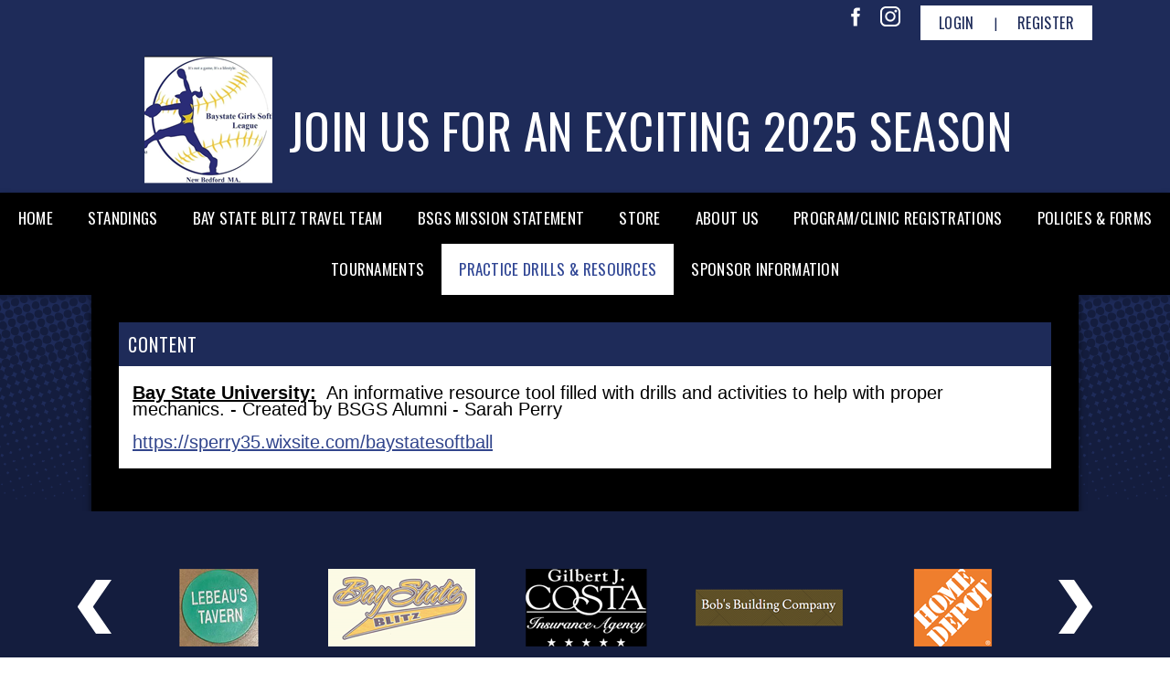

--- FILE ---
content_type: text/css
request_url: https://dt5602vnjxv0c.cloudfront.net/portals/_default/skins/athena-ii/css/color-navy.css?cdv=298
body_size: 2536
content:
@charset "UTF-8";
@import url("https://fonts.googleapis.com/css?family=Lato:400,700,900");
/* Skin Area CSS */
/********************************************************************/
.skArea {
  background-size: cover;
  background: #1e2b59 no-repeat center center;
}

.skSection,
.skContent,
.skInner-bg {
  background-image: url(../images/colornavy-bg.png);
}

.customBackground .skContent,
.customBackground .skInner-bg {
  background-image: none;
}

.skLogo a:hover img {
  -webkit-filter: drop-shadow(4px 4px 2px rgba(255, 255, 255, 0.25)) drop-shadow(-4px 4px 2px rgba(255, 255, 255, 0.25)) drop-shadow(4px -4px 2px rgba(255, 255, 255, 0.25)) drop-shadow(-4px -4px 2px rgba(255, 255, 255, 0.25));
  filter: drop-shadow(4px 4px 2px rgba(255, 255, 255, 0.25)) drop-shadow(-4px 4px 2px rgba(255, 255, 255, 0.25)) drop-shadow(4px -4px 2px rgba(255, 255, 255, 0.25)) drop-shadow(-4px -4px 2px rgba(255, 255, 255, 0.25));
}

a,
a:link,
a:visited,
a.CommandButton,
a.CommandButton:link,
a.CommandButton:visited,
a.SkinObject,
a.SkinObject:link,
a.SkinObject:visited {
  color: #31458c;
}

a:hover,
a:link:hover,
a:visited:hover,
a.CommandButton:hover,
a.CommandButton:link:hover,
a.CommandButton:visited:hover,
a.SkinObject:hover,
a.SkinObject:link:hover,
a.SkinObject:visited:hover {
  color: #222222;
}

.AlertText a {
  color: #6285ff;
}

.AlertText a:hover {
  color: #ebeaea;
}

.TeamPage_newsHolder a, .TeamPage_newsHolder a:link, .TeamPage_newsHolder a:visited,
.TeamPage_gridColumn a,
.TeamPage_gridColumn a:link,
.TeamPage_gridColumn a:visited,
.skWrapper .ModLinksC a,
.skWrapper .ModLinksC a:link,
.skWrapper .ModLinksC a:visited,
.skWrapper .ModDNNHTMLC a,
.skWrapper .ModDNNHTMLC a:link,
.skWrapper .ModDNNHTMLC a:visited {
  color: #31458c;
}

.TeamPage_newsHolder a:hover, .TeamPage_newsHolder a:focus, .TeamPage_newsHolder a:active,
.TeamPage_gridColumn a:hover,
.TeamPage_gridColumn a:focus,
.TeamPage_gridColumn a:active,
.skWrapper .ModLinksC a:hover,
.skWrapper .ModLinksC a:focus,
.skWrapper .ModLinksC a:active,
.skWrapper .ModDNNHTMLC a:hover,
.skWrapper .ModDNNHTMLC a:focus,
.skWrapper .ModDNNHTMLC a:active {
  color: #222;
}

/* Top Bar CSS */
/*******************************************************************/
.skTopBar li a:hover img {
  -webkit-filter: drop-shadow(3px 3px 1px rgba(255, 255, 255, 0.2)) drop-shadow(-3px 3px 1px rgba(255, 255, 255, 0.2)) drop-shadow(3px -3px 1px rgba(255, 255, 255, 0.2)) drop-shadow(-3px -3px 1px rgba(255, 255, 255, 0.2));
  filter: drop-shadow(3px 3px 1px rgba(255, 255, 255, 0.2)) drop-shadow(-3px 3px 1px rgba(255, 255, 255, 0.2)) drop-shadow(3px -3px 1px rgba(255, 255, 255, 0.2)) drop-shadow(-3px -3px 1px rgba(255, 255, 255, 0.2));
}

.skHeader h1.skBanner {
  color: #fff;
}

.skAction a.link {
  background-image: url(../images/social.png);
}

.skAction .skLogin {
  color: #1e2b59;
  background: #fff;
}

.skAction .skLogin a.skBtn {
  color: #1e2b59;
}

.skAction .skLogin a.skBtn:hover, .skAction .skLogin a.skBtn:focus {
  color: #6a7ec3;
}

.skSocial #google_translate_element svg {
  fill: #fff;
}

.skSocial #google_translate_element:hover svg {
  fill: #6a7ec3;
}

.skSocial a.link svg,
.skSocial a.link:link svg,
.skSocial a.link:visited svg {
  fill: #fff;
}

.skSocial a.link svg:hover,
.skSocial a.link:link svg:hover,
.skSocial a.link:visited svg:hover {
  fill: #6a7ec3;
}

/* Navigation CSS */
/*******************************************************************/
.skNav {
  color: #fff;
  background: #000;
}

.skNav #dnnStandardMenu .root .m {
  background: #fff;
}

.skNav #dnnStandardMenu .root .txt {
  color: #fff;
}

.skNav #dnnStandardMenu .root .txt:hover {
  background: #fff;
  color: #314795;
}

.skNav #dnnStandardMenu .root.sel .txt, .skNav #dnnStandardMenu .root.exp .txt {
  color: #314795;
  background: #fff;
}

.skNav #dnnStandardMenu .root .mi1 .txt,
.skNav #dnnStandardMenu .root .mi2 .txt {
  color: #314795;
}

.skNav #dnnStandardMenu .root .mi1 .txt:hover, .skNav #dnnStandardMenu .root .mi1 .txt:focus, .skNav #dnnStandardMenu .root .mi1 .txt:active,
.skNav #dnnStandardMenu .root .mi2 .txt:hover,
.skNav #dnnStandardMenu .root .mi2 .txt:focus,
.skNav #dnnStandardMenu .root .mi2 .txt:active {
  color: #7b7b7b;
}

.skNav #dnnStandardMenu .root .mi2 .txt {
  color: #000;
}

.skNav #dnnStandardMenu .root .mi2 .txt:hover {
  color: #7b7b7b;
}

.skNav #dnnStandardMenu .dropdown {
  background: #fff;
}

.skNav #dnnStandardMenu .col:after {
  background: rgba(170, 170, 170, 0.3);
}

/* Slider CSS */
/*******************************************************************/
#slider940516 a.prev svg,
#slider940516 a.next svg {
  position: absolute;
  right: 0;
  fill: #fff;
}

#slider940516 a.prev:hover svg,
#slider940516 a.next:hover svg {
  fill: #1e2b59;
}

#Body #slider940516 .pager a,
#Body #slider940516 .pager a:link,
#Body #slider940516 .pager a:visited {
  background: #fff;
}

#Body #slider940516 .pager a.selected,
#Body #slider940516 .pager a:hover {
  background: #1e2b59;
  border: 3px solid #fff;
}

/*Tab CSS */
/********************************************************************/
.skSection ::-webkit-scrollbar-track,
.skSection ::-webkit-scrollbar {
  background-color: #000;
}

.skSection ::-webkit-scrollbar-thumb {
  background: #6a7ec3;
}

.skSection .skColumn {
  filter: drop-shadow(0 3px 5px rgba(0, 0, 0, 0.54));
  -webkit-filter: drop-shadow(0 3px 5px rgba(0, 0, 0, 0.54));
}

.skSection .skColumnContent {
  background: #fff;
}

.skSection .skColumnContent:after {
  background: linear-gradient(to bottom, rgba(255, 255, 255, 0) 0%, white 60%, white 100%);
  background: -webkit-linear-gradient to bottom, rgba(255, 255, 255, 0) 0%, white 60%, white 100%;
}

.skSection .skHead {
  color: #24336a;
}

@media screen and (max-width: 768px) {
  .skSection .skSocial {
    background: #515151;
  }
  .skSection .skSocial.expanded {
    background: #1d1d1d;
  }
}

.skSection .viewall {
  background-color: #000;
  color: #fff;
}

.skSection .viewall:hover, .skSection .viewall:focus {
  color: #fff;
  background-color: #1e2b59;
}

.skEventMonth,
.skEventDay {
  color: #1e2b59;
}

.skEventTime {
  color: #24336a;
}

.skEventHead .skEventLink {
  color: #000;
}

.skEventHead a.skEventLink:hover {
  color: #314795;
}

.status-location .location {
  color: #000;
}

li.skEventItem {
  border-bottom: 1px solid rgba(170, 170, 170, 0.3);
}

.skSocialTab li a.skHead {
  background: #fff;
  color: #24336a;
}

.skSocialTab li a.skHead:not(.active) {
  color: #fff;
  background: #000;
}

.skSocialTab li a.skHead:not(.active):hover {
  background: #314795;
}

ul.tweet_list li {
  border-bottom: 1px solid rgba(170, 170, 170, 0.3);
}

ul.tweet_list li:before {
  background-image: url(../images/social.png);
  background-position: -41px -313px;
}

.tweet_text {
  color: #000;
}

.tweet_text a {
  color: #000;
}

.tweet_text a:hover {
  color: #314795;
}

.tweet_time {
  color: #314795;
}

a.tweet_screen_name {
  color: #000;
}

a.tweet_screen_name:hover, a.tweet_screen_name:focus {
  color: #314795;
}

.skFieldStatus ::-webkit-scrollbar-thumb {
  background: #6a7ec3;
}

ul.skField p.skName {
  color: #000;
}

ul.skField .skDate {
  color: #314795;
}

ul.skField li.skItem {
  border-bottom: 1px solid rgba(170, 170, 170, 0.3);
}

ul.skField li.skItem span.skCurrent {
  color: #000;
}

ul.skField .skOpen:after {
  color: #00c900;
}

ul.skField .skPartial:after {
  color: #ffc324;
}

ul.skField .skClose:after {
  color: #ff3840;
}

.skNews .skDate {
  color: #314795;
}

.skNews .skSummary {
  color: #000;
}

.skNews a.skLink {
  color: #000;
}

.skNews a.skLink:hover {
  color: #314795;
}

.skNews li.skItem {
  border-bottom: 1px solid rgba(170, 170, 170, 0.3);
}

/* Sponsor CSS */
/********************************************************************/
.skSponsor {
  background: #141d3e;
}

.skSponsor a.skSpnLink:hover {
  -webkit-filter: drop-shadow(4px 4px 2px rgba(255, 255, 255, 0.15)) drop-shadow(-4px 4px 2px rgba(255, 255, 255, 0.15)) drop-shadow(4px -4px 2px rgba(255, 255, 255, 0.15)) drop-shadow(-4px -4px 2px rgba(255, 255, 255, 0.15));
  filter: drop-shadow(4px 4px 2px rgba(255, 255, 255, 0.15)) drop-shadow(-4px 4px 2px rgba(255, 255, 255, 0.15)) drop-shadow(4px -4px 2px rgba(255, 255, 255, 0.15)) drop-shadow(-4px -4px 2px rgba(255, 255, 255, 0.15));
}

.skSpnPVLinks svg,
.skSpnNTLinks svg {
  position: absolute;
  right: 0;
  fill: #fff;
}

.skSpnPVLinks:hover svg,
.skSpnNTLinks:hover svg {
  fill: #6a7ec3;
}

/* Footer CSS */
/********************************************************************/
.skFooter {
  background: #1e2b59;
}

.skFooter .ftContent {
  border-top: 3px solid #fff;
}

.skFooter h2.skHead {
  color: #fff;
}

.skFooter .skSiteLink li.skSiteItem:before {
  content: "› ";
  color: #fff;
}

.skFooter .skSiteLink li.skSiteItem a.skSiteItemLink {
  color: #fff;
}

.skFooter .skSiteLink li.skSiteItem:hover:before,
.skFooter .skSiteLink li.skSiteItem:hover a.skSiteItemLink {
  color: #6a7ec3;
}

.skContact #Body h2.skHead {
  color: #000;
}

.skContact .skClubAddress {
  color: #fff;
}

.skContact .skClubAddress a.skClubPhone,
.skContact .skClubAddress a.skClubEmail {
  color: #6a7ec3;
}

.skContact .skClubAddress a.skClubPhone:hover, .skContact .skClubAddress a.skClubPhone:focus,
.skContact .skClubAddress a.skClubEmail:hover,
.skContact .skClubAddress a.skClubEmail:focus {
  color: #fff;
}

.skBottomBar {
  background: #121a38;
}

.skBottomBar .skInfo {
  color: #fff;
}

.skBottomBar .skInfo .SkinObject {
  color: #fff;
}

.skBottomBar .skInfo .SkinObject:hover {
  color: #6a7ec3;
}

.skBottomBar .skInfo span.SkinObject:hover {
  color: #fff;
}

.skBottomBar .skInfo .skHiddenLogin {
  color: transparent;
}

.skBottomBar .skInfo .skHiddenLogin:hover {
  color: #1e2b59;
}

.sWebTheme_ActionsArea a.sWebTheme_ActionsLinks:active span, .sWebTheme_ActionsArea a.sWebTheme_ActionsLinks:hover span, .sWebTheme_ActionsArea a.sWebTheme_ActionsLinks:focus span {
  background-color: #1e2b59;
  color: #fff;
}

.sWebTheme_ActionsArea a.sWebTheme_showSettings:active, .sWebTheme_ActionsArea a.sWebTheme_showSettings:hover, .sWebTheme_ActionsArea a.sWebTheme_showSettings:focus {
  background-color: #1e2b59;
  color: #fff;
}

/*Inner pages*/
/********************************************************************/
.skInner .default-header {
  background: #1e2b59;
}

.skInner h2.default-head span {
  color: #fff;
}

.skInner .default-content {
  background: #fff;
}

@media only screen and (max-width: 1024px) {
  ul.tweet_list li:before {
    background-image: url(../images/social.png);
    background-position: -40px -313px;
  }
}

@media only screen and (max-width: 768px) {
  #mobNav .navBar {
    background-color: #121a38 !important;
  }
  .skSocial a.link svg,
  .skSocial a.link:link svg,
  .skSocial a.link:visited svg {
    fill: #000;
  }
  .yellow .navExpand .navIcon {
    fill: #fff !important;
  }
  .skAction .skLogin a.skBtn {
    color: #1e2b59;
    background: #fff;
  }
  .skAction .skLogin a.skBtn:hover {
    color: #1e2b59;
  }
  .skMobile h1.skBanner {
    color: #fff;
  }
  #Body #slider940516 .title {
    color: #fff;
  }
  #Body #slider940516 .pager a:hover {
    background-color: #fff;
  }
  #Body #slider940516 .pager a.selected {
    background-color: #000 !important;
  }
  #Body #slider940516 .pager a,
  #Body #slider940516 .pager a:link,
  #Body #slider940516 .pager a:visited {
    background-color: #fff;
  }
  .skSection .skColumnContent {
    background: #000;
  }
  .skSection .skColumnContent .skHead {
    color: #fff;
  }
  .skSection .skColumnContent.expanded {
    background: #fff;
  }
  .skSection .skColumnContent.expanded .skHead {
    color: #1e2b59;
  }
  .skBottomBar {
    background: #fff;
    padding: 0px;
  }
  .skBottomBar .skInfo {
    background: #121a38;
  }
  .skBottomBar .skWidth {
    padding: 0px;
  }
  .skBottomBar .skMobile {
    background: transparent;
  }
  .skFooter .skContact .skClubAddress {
    color: #fff;
  }
  .skFooter .skContact .skClubAddress a.skClubPhone,
  .skFooter .skContact .skClubAddress a.skClubEmail {
    color: #000;
  }
  .skFooter .skContact .skClubAddress a.skClubPhone:hover, .skFooter .skContact .skClubAddress a.skClubPhone:focus,
  .skFooter .skContact .skClubAddress a.skClubEmail:hover,
  .skFooter .skContact .skClubAddress a.skClubEmail:focus {
    color: #fff;
  }
  .skSection .skNews .readmore a {
    color: #1e2b59;
  }
}

/****************************************************/
/* Stylesheet for athena                    */
/****************************************************/
.athena #mobNav.navy .navBar {
  background: #1e2b59;
  border-bottom: 1px solid #fff;
}

.athena #mobNav.navy .navDropDown {
  background: #1e2b59;
}

.athena #mobNav.navy .navExpand .navIcon {
  fill: #fff;
}

.athena #mobNav.navy .navTabs .activeTab {
  border-bottom-color: transparent !important;
}

.athena #mobNav.navy .navLogo a, .athena #mobNav.navy .navLogo a:link, .athena #mobNav.navy .navLogo a:visited {
  font-family: "Lato", Arial, Helvetica, sans-serif;
  font-size: 18px;
  font-weight: 700;
  color: #fff;
}

.athena #mobNav.navy .navTitle {
  font-family: "Lato", Arial, Helvetica, sans-serif;
  font-size: 18px;
  font-weight: 700;
  color: #fff;
}

.athena #mobNav.navy .navLink, .athena #mobNav.navy .navLink:link, .athena #mobNav.navy .navLink:visited {
  font-family: "Lato", Arial, Helvetica, sans-serif;
  font-size: 18px;
  line-height: 26px;
  font-weight: 700;
  color: #fff;
  letter-spacing: 0.5px;
}

@media (max-width: 340px) {
  .athena #mobNav.navy .navLink, .athena #mobNav.navy .navLink:link, .athena #mobNav.navy .navLink:visited {
    font-size: 15px;
  }
}

.athena #mobNav.navy .navLink.navLinkSelected {
  font-weight: 900;
}

.athena #mobNav.navy .navChild {
  background: #fff;
}

.athena #mobNav.navy .navChild .navLink, .athena #mobNav.navy .navChild .navLink:link, .athena #mobNav.navy .navChild .navLink:visited {
  color: #1e2b59;
}

.athena #mobNav.navy .navChild .navIcon {
  fill: #1e2b59;
}

.athena #mobNav.navy .navChild1 {
  background: #e6e6e6;
}

.athena #mobNav.navy .navChild1 .navLink, .athena #mobNav.navy .navChild1 .navLink:link, .athena #mobNav.navy .navChild1 .navLink:visited {
  color: #111933;
}

.athena #mobNav.navy .navChild1 .navIcon {
  fill: #111933;
}

.athena #mobNav.navy .navChild2 {
  background: #cccccc;
}

.athena #mobNav.navy .navChild2 .navLink, .athena #mobNav.navy .navChild2 .navLink:link, .athena #mobNav.navy .navChild2 .navLink:visited {
  color: black;
}

.athena #mobNav.navy .navChild2 .navIcon {
  fill: black;
}

.athena #mobNav.navy .navFooter .navIcon {
  fill: #fff;
}

.athena #mobNav.navy .navFooter:after {
  background: #fff;
}
